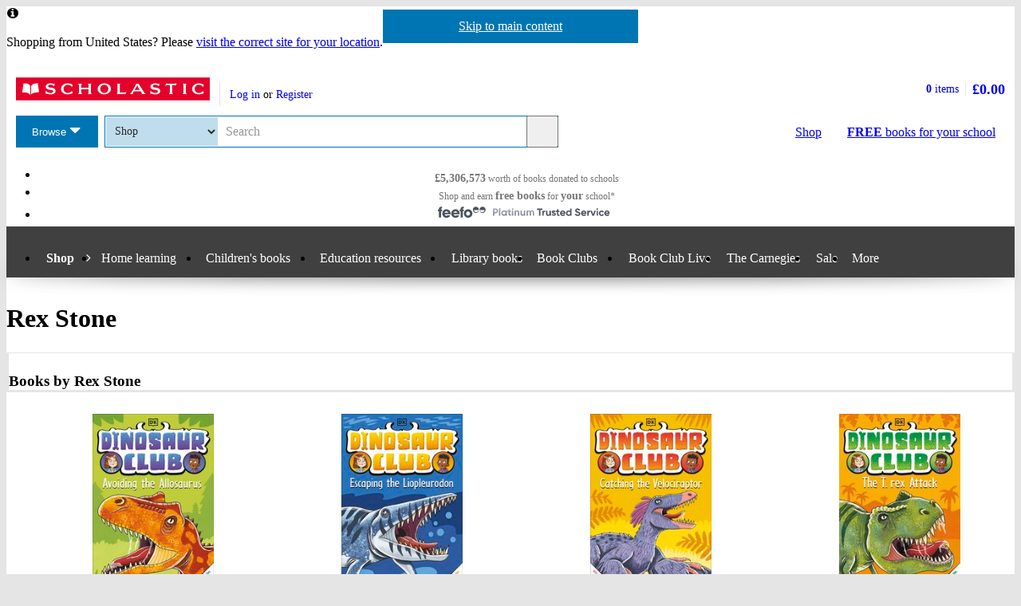

--- FILE ---
content_type: text/html; charset=utf-8
request_url: https://shop.scholastic.co.uk/authors/Rex-Stone-6644732
body_size: 7586
content:


<!DOCTYPE html>
<html
  class="no-js"
  lang="en"
  data-datadog-enabled="true"
  data-datadog-env="prod"
  >

  <head>
  <link rel="preconnect" href="https://d3ddkgxe55ca6c.cloudfront.net" />
<link rel="preconnect" href="https://d3ddkgxe55ca6c.cloudfront.net" crossorigin />


  <title>Rex Stone - Scholastic Shop</title>

  <meta http-equiv="content-type" content="text/html; charset=utf-8" />
  <meta http-equiv="X-UA-Compatible" content="IE=edge" />

    <script src="https://app.secureprivacy.ai/script/649d9fab5d0e01f0437a60cc.js"></script>

  <link rel="icon" type="image/x-icon" href="https://d3ddkgxe55ca6c.cloudfront.net/web-assets/icons/favicon-c0a81df975e71dc257a550d6a0c811864b3c15d6ad2db242c29e7f1f07f8cdb1.ico" />
<!-- Apple Touch Icons -->
<link rel="apple-touch-icon" type="image/png" href="https://d3ddkgxe55ca6c.cloudfront.net/web-assets/icons/apple-touch-icon-6cc67bbd23943723eaa8ff178bd003ef53791d1441153e4f47717e95dda00ae4.png" />
<link rel="apple-touch-icon" type="image/png" href="https://d3ddkgxe55ca6c.cloudfront.net/web-assets/icons/apple-touch-icon-57x57-cdd7770db29f60de68a8395fe627903320abd1604b314cc64d97711d5d9aff43.png" sizes="57x57" />
<link rel="apple-touch-icon" type="image/png" href="https://d3ddkgxe55ca6c.cloudfront.net/web-assets/icons/apple-touch-icon-72x72-dc33df6c261fc7b5339079da0e793a1f44307a3ac2506cb30526118b9555a994.png" sizes="72x72" />
<link rel="apple-touch-icon" type="image/png" href="https://d3ddkgxe55ca6c.cloudfront.net/web-assets/icons/apple-touch-icon-114x114-6296451836e84b10f2503a2ab0056fd8bd4b7496c9931e2ad04b6480ce2e0393.png" sizes="114x114" />
<link rel="apple-touch-icon" type="image/png" href="https://d3ddkgxe55ca6c.cloudfront.net/web-assets/icons/apple-touch-icon-144x144-d239f06527286fa57b0713391b09abce73484b834b5126d0d7b246a45cf74e83.png" sizes="144x144" />
<link rel="apple-touch-icon" type="image/png" href="https://d3ddkgxe55ca6c.cloudfront.net/web-assets/icons/apple-touch-icon-60x60-430efb04e2eb416c9a0aba9fd6f7f90b4c9767796905b92f043db1db6487de17.png" sizes="60x60" />
<link rel="apple-touch-icon" type="image/png" href="https://d3ddkgxe55ca6c.cloudfront.net/web-assets/icons/apple-touch-icon-120x120-f9b49074c7708d5fb2b2b54ba3c3df9cb157d8b1883bf510d13fee23b746f4ce.png" sizes="120x120" />
<link rel="apple-touch-icon" type="image/png" href="https://d3ddkgxe55ca6c.cloudfront.net/web-assets/icons/apple-touch-icon-76x76-4d5cb72f6090fca7957ef7ce8a18167d7a2f50feb565973a818908ee88d084e4.png" sizes="76x76" />
<link rel="apple-touch-icon" type="image/png" href="https://d3ddkgxe55ca6c.cloudfront.net/web-assets/icons/apple-touch-icon-152x152-74410b46f23c20f12bbcb0cf87a91bdd5318a15cfecc5951aa548ed34749084d.png" sizes="152x152" />

  <meta name="viewport" content="width=device-width, initial-scale=1">

  <meta name="description" content="Huge discounts on the latest and best-selling children’s books. Plus, earn Scholastic Rewards for your school with every purchase over £10." />
  <meta name="keywords" content="Scholastic Book Clubs, children’s books, favourite authors, book packs, bestsellers, new titles, school books, teaching resources, teachers, parents, kids" />


<meta name="format-detection" content="telephone=no" />
<link rel="canonical" href="https://shop.scholastic.co.uk/authors/Rex-Stone-6644732" />
<meta name="csrf-param" content="authenticity_token" />
<meta name="csrf-token" content="qegUTW9ZbDAx2XwGdps-n5xhKubOF3BGF7PHRGbP2jJOfXc2nA28rkS_f_FUjYtHrFgbyKBuRmwIUN58sDobbw" />




  <!-- Global site tag (gtag.js) - Google Analytics -->
<script async src="https://www.googletagmanager.com/gtag/js?id=G-NB70H7NPT8"></script>
<script>
  window.dataLayer = window.dataLayer || [];
  function gtag(){dataLayer.push(arguments);}
  gtag('js', new Date());

  gtag(
    'set',
    'content_group',
    'Shop - author'
  );

  gtag('config', 'G-NB70H7NPT8',
    {"content_group":"Shop - author"}
  );
</script>



<!-- Google Analytics -->
<script>
(function(i,s,o,g,r,a,m){i['GoogleAnalyticsObject']=r;i[r]=i[r]||function(){
(i[r].q=i[r].q||[]).push(arguments)},i[r].l=1*new Date();a=s.createElement(o),
m=s.getElementsByTagName(o)[0];a.async=1;a.src=g;m.parentNode.insertBefore(a,m)
})(window,document,'script','//www.google-analytics.com/analytics.js','ga');

ga('create', 'UA-2673375-1', 'auto', {
  'legacyCookieDomain': '.scholastic.co.uk'
});

ga('require', 'GTM-5LXN4QW');
ga('require', 'ecommerce');


  ga(
    'set',
    'contentGroup1',
    'Shop - author'
  );



  teacherModeTestParticipant = 'true';
  ga(
    'set', 'exp', 'IXU3R4GyQ4aid6Do77J6SQ.0'
  );




var pathToTrack = location.href;
var canonicalUrlLink = document.querySelector('link[rel=canonical]');
if (canonicalUrlLink) pathToTrack = canonicalUrlLink.getAttribute('href')
pathToTrack = pathToTrack.replace(/https?:\/\/[^\/]+/i,'');

ga('send', 'pageview', pathToTrack);

</script>
<!-- End Google Analytics -->


  <!-- Hotjar Tracking Code for http://www.scholastic.co.uk -->
<script>
    (function(h,o,t,j,a,r){
        h.hj=h.hj||function(){(h.hj.q=h.hj.q||[]).push(arguments)};
        h._hjSettings={hjid:285424,hjsv:6};
        a=o.getElementsByTagName('head')[0];
        r=o.createElement('script');r.async=1;
        r.src=t+h._hjSettings.hjid+j+h._hjSettings.hjsv;
        a.appendChild(r);
    })(window,document,'https://static.hotjar.com/c/hotjar-','.js?sv=');
</script>

    <link rel="stylesheet" href="https://d3ddkgxe55ca6c.cloudfront.net/web-assets/bundles/core_sites/config-7150694aea31122bba59f325fc69d0e4eb9a9b51cb7cf57474a14eacc117e05e.css" media="screen" />
<link rel="stylesheet" href="https://d3ddkgxe55ca6c.cloudfront.net/web-assets/bundles/core_sites/reset-439311c5f401f3216888f4c7558d05da7017c9c75b96a3c62e294448f448c2df.css" media="screen" />
<link rel="stylesheet" href="https://d3ddkgxe55ca6c.cloudfront.net/web-assets/bundles/core_sites/typography-d123bfd4c76e56d762732ed08420b5ffd1c1cbc43eb72da055d5e3468557a860.css" media="screen" />
<link rel="stylesheet" href="https://d3ddkgxe55ca6c.cloudfront.net/web-assets/bundles/core_sites/core_sites-7b15f32b9735cf4c1ea3242cc19da8d9a8c5d71d1fa09dd1e44563bae41862b3.css" media="screen" />
<link rel="stylesheet" href="https://d3ddkgxe55ca6c.cloudfront.net/web-assets/bundles/core_sites/forms-fff88164bac216191f9ec72d4afac899ec6e85567b68a75e8edd4509b5908e1e.css" media="screen" />
<link rel="stylesheet" href="https://d3ddkgxe55ca6c.cloudfront.net/web-assets/bundles/core_sites/icon_font-217aef5512c72430fb2f2eb4338737e3738a5416abf4e1122e21d7970fb30709.css" media="screen" />
<link rel="stylesheet" href="https://d3ddkgxe55ca6c.cloudfront.net/web-assets/bundles/core_sites/icons-0326fdfed40e764c3fdc03b9ef60639dc6bc80a66b8504c5bfe30b17f929ee17.css" media="screen" />
<link rel="stylesheet" href="https://d3ddkgxe55ca6c.cloudfront.net/web-assets/bundles/core_sites/cms_components-3c6968a4205e4b28bd8d71c13a1b35b152139d17c351df7fe6a4102467b765b7.css" media="screen" />
<link rel="stylesheet" href="https://d3ddkgxe55ca6c.cloudfront.net/web-assets/bundles/core_sites/header-0117afe5ccc56302e7a9efde4c1528860e8afe706b8eedd898861f9732da483d.css" media="screen" />
<link rel="stylesheet" href="https://d3ddkgxe55ca6c.cloudfront.net/web-assets/bundles/core_sites/header_max-d202aece4a5834f23126ae7f054f3d908df297a6caef3c167d783cd79ea77e2a.css" media="screen" />
<link rel="stylesheet" href="https://d3ddkgxe55ca6c.cloudfront.net/web-assets/bundles/core_sites/core_sites--deferred-5bc7f7a6f424c6f994d08754cb3f32c1691569e780d013e3fdf93c995c01468c.css" media="print" onload="this.media=&#39;all&#39;" />
<link rel="stylesheet" href="https://d3ddkgxe55ca6c.cloudfront.net/web-assets/bundles/core_sites/header_max--deferred-87092e88981ae89f14a1e7ccd9371a86ec2dcf41a1d184a9bdd0939981b8fc9f.css" media="print" onload="this.media=&#39;all&#39;" />
<link rel="stylesheet" href="https://d3ddkgxe55ca6c.cloudfront.net/web-assets/bundles/core_sites/reset-439311c5f401f3216888f4c7558d05da7017c9c75b96a3c62e294448f448c2df.css" media="print" />
<link rel="stylesheet" href="https://d3ddkgxe55ca6c.cloudfront.net/web-assets/bundles/core_sites/print-a260a72f8ca24546e6dfe1c27f2fa8bcb1cdd239286a5e76bafcd85633ccdd18.css" media="print" />
<link rel="stylesheet" href="https://d3ddkgxe55ca6c.cloudfront.net/web-assets/bundles/shop/styles-142fff9b2792a8a52c90bb373c1e7771cc20ced27a523b05a2f6a6404f5027e0.css" media="screen" />
<link rel="stylesheet" href="https://d3ddkgxe55ca6c.cloudfront.net/web-assets/bundles/shop/print-4732523c0caafad9f4255068dd551a603d9ffd94d693e5b587e87e9c4f4dce72.css" media="print" />

</head>


  <body class="region-uk currency-gbp usp-bar-enabled responsive no-search-performed author-page">
    <a class="skip-link" href="#sub-navigation">Skip to navigation</a>
<a class="skip-link" href="#content">Skip to main content</a>

    <div id="page">
      
<header id="header" class="header universal-navigation" lang="en">
  <h2 class="h_visually-hidden">Website header</h2>
  
  <div class="grid-container">
    <div class="alerts">
    
    <div class="alert alert--info" role="status">
    <span class="alert__icon fi--before--gap-after fi-info--before"></span>

    <p class="alert__content">
      Shopping from United States? Please <a href="http://world-shop.scholastic.co.uk">visit the correct site for your location</a>.
    </p>
</div>
    
    
    
</div>
<div class="alerts alerts--errors">
    
</div>

  </div>
  <div class="grid-container-full-width">
    <div class="universal-navigation__navigation has-sub-nav">
      <a id="logo" class="universal-navigation__logo" href="https://www.scholastic.co.uk/">
  <span>
    <img class="logo" alt="Scholastic" width="243" height="29" src="https://d3ddkgxe55ca6c.cloudfront.net/web-assets/logos/logo-b4308e12118bf9f1b184ff6487ccc8d43b5138d52e3cfb9577af7bd9af0eaae5.svg" />
  </span>
</a>
        <a href="#menu" id="mobile-menu-trigger"
  class="mobile-menu-trigger icon--menu icon--before icon--xl"
  data-mmenu-css-url="https://d3ddkgxe55ca6c.cloudfront.net/web-assets/bundles/core_sites/mmenu-bfc27fac42b8fbc010efe94b8525744749a6551a89dd1566db3f66a0a74a68eb.css"
  data-browse-button-endpoint="https://d3ddkgxe55ca6c.cloudfront.net/ws/browse_button?browse_host=shop.scholastic.co.uk&variant=mobile_menu">
  <span>Menu</span>
</a>
        <button class="basket-reveal-trigger icon--basket icon--before icon--no-spacing" aria-expanded="false" aria-controls="header-shopping-basket">
          <span class="h_visually-hidden">Show basket</span>
</button>        <section class="universal-navigation__user-tasks universal-navigation__user-tasks--logged-out"
  aria-labelledby="account-actions-title">
  <h3 id="account-actions-title" class="h_visually-hidden">Account actions</h3>

  <div id="actions">
      <p>
        <a rel="nofollow" href="https://shop.scholastic.co.uk/customer/login?return_to=%2Fauthors%2FRex-Stone-6644732">Log in</a>
        or
        <a rel="nofollow" href="https://shop.scholastic.co.uk/customer/signup?return_to=%2Fauthors%2FRex-Stone-6644732">Register</a>
      </p>
  </div>
</section>
  <div id="header-shopping-basket" class="header-shopping-basket">
  <h3 id="basket-title" class="h_visually-hidden">Basket summary</h3>
  <a class="header-shopping-basket__link icon--basket icon--before icon--xl icon--c-blue icon--no-spacing" href="https://shop.scholastic.co.uk/cart/edit">
    <div class="header-shopping-basket__contents ">
      <span><strong>0</strong> items</span>
    </div>
    <strong class="header-shopping-basket__total">£0.00</strong>
</a></div>


        <hr/>
        <nav id="browse" data-browse-button-endpoint="https://d3ddkgxe55ca6c.cloudfront.net/ws/browse_button?browse_host=shop.scholastic.co.uk&amp;variant=async">
          <div class="trigger">
            <button>Browse<span class="h_visually-hidden"> the Scholastic website</span></button>
          </div>
        </nav>
        <button class="search-reveal-trigger icon--search icon--before icon--no-spacing" aria-expanded="false" aria-controls="header-search">
          <span class="h_visually-hidden">Show search</span>
</button>        <section id="site-search" class="universal-navigation__search" aria-labelledby="search-title">
          <h3 id="search-title" class="h_visually-hidden">Search</h3>
          <form class="form search" id="header-search" novalidate="novalidate" action="https://www.scholastic.co.uk/search/search" accept-charset="UTF-8" method="get">

  <div class="inner">
    <div class="selectwrapper">
      <select aria-label="Site to search" name="search[site]" id="search_site"><option data-suggestion-url="https://shop.scholastic.co.uk/ws/search_suggestions" selected="selected" value="parents">Shop</option>
<option data-suggestion-url="https://resource-bank.scholastic.co.uk/ws/search_suggestions" value="education">Resource Bank</option>
<option data-suggestion-url="https://www.scholastic.co.uk/ws/search_suggestions" value="corporate">All</option></select>
    </div>

    <input id="query" class="string optional text js_sel-autocomplete" aria-label="Query" placeholder="Search" maxlength="200" size="200" type="text" name="search[query]" />
    <input value="uk" class="hidden" autocomplete="off" type="hidden" name="search[region]" id="search_region" />
    <input name="log" value="t" autocomplete="off" type="hidden" id="search_log" />

  </div>

  <button class="btn-action-secondary btn-action-secondary--filled header-search-btn icon--search icon--before icon--no-spacing" type="submit" data-disable-with="
    Search
">
    Search
</button></form>
        </section>

        

          <a class="btn-action-secondary btn-action-secondary--knockout" data-disable-with="
            <strong>FREE</strong> books <span>for your school</span>
" id="rewards-btn" href="https://shop.scholastic.co.uk/free-books">
            <strong>FREE</strong> books <span>for your school</span>
</a>
          <a class="btn-action-secondary btn-action-secondary--filled icon--basket icon--before icon--xl" data-disable-with="Shop" id="shop-btn" href="https://shop.scholastic.co.uk/">Shop</a>
      
      <div class="usp-bar">
  <ul class="usp-bar__usp-list h_clearfix">
    <li class="usp-bar__usp--total-donated eight-col col-sm-8 h_hidden--xs"
    data-event-category="Header"
    data-event-action="Clicked USP bar"
    data-event-label="£9m worth of books donated to schools">
  <a class="usp-bar__usp-link icon--scholastic-rewards-gbp icon--before icon--xxl icon--c-blue" href="https://shop.scholastic.co.uk/free-books">
    <strong>£5,306,573</strong><span class="h_hidden--sm">&nbsp;worth of books</span>&nbsp;<span>donated to schools</span>
</a></li>
<li class="usp-bar__usp--shop-and-earn eight-col col-sm-8 h_hidden--xs"
    data-event-category="Header"
    data-event-action="Clicked USP bar"
    data-event-label="Shop and earn free books for your school">
  <a class="usp-bar__usp-link icon--open-book icon--before icon--xxl icon--c-blue" href="https://shop.scholastic.co.uk/free-books">
    <span class="h_hidden--sm">Shop and earn</span>&nbsp;<strong class="h_hidden--md-up">Free books</strong><strong class="h_hidden--sm">free books</strong>&nbsp;<span>for</span>&nbsp;<strong>your</strong>&nbsp;<span>school*</span>
</a></li>

<li class="usp-bar__usp--feefo col-sm-8"
  data-event-category="Header"
  data-event-action="Clicked USP bar"
  data-event-label="Feefo subnav platinum services">
  <a class="usp-bar__usp-link" href="http://ww2.feefo.com/en-gb/reviews/scholastic-uk-shop">
    <img class="usp-bar__usp-feefo-image" alt="Feefo - platinum service 2023" height="18" width="243" src="https://d3ddkgxe55ca6c.cloudfront.net/web-assets/logos/feefo_award_usp_platinum-c5cacacd45336ac909310cebc5aafadd209d7b15227734f11c9d777d28587b21.svg" />
</a></li>


  </ul>
</div>

    </div>
  </div>

    <nav id="sub-navigation" aria-labelledby="nav-heading" class="grid-container-full-width js_sub-navigation" data-mega-menu-endpoint-url="https://shop.scholastic.co.uk/ws/mega-menu">
      <h3 id="nav-heading" class=h_visually-hidden>Main menu</h3>
      <ul class="grid-container">
            <li class="sub-navigation__item sub-navigation__item--parent">
  <a class="sub-navigation__link" href="https://shop.scholastic.co.uk/">Shop</a>
</li>


<li class="sub-navigation__item sub-navigation__item--has-submenu">
  <div class="trigger">
    <a class="sub-navigation__link" aria-expanded="false" aria-haspopup="true" href="#">Home learning</a>
    <div class="sub-menu">
      <ul>
        <li>
          <a href="/home-learning">Home learning resources</a>
        </li>
        <li>
          <a href="/home-activities">Activities for home</a>
        </li>
        <li>
          <a href="https://resource-bank.scholastic.co.uk/">Resource Bank</a>
        </li>
      </ul>
    </div>
  </div>
</li>

<li class="sub-navigation__item sub-navigation__item--has-mega-menu" data-mega-menu="shops:childrens_books">
  <a class="sub-navigation__link" aria-expanded="false" aria-haspopup="true" href="/childrens-books">Children&#39;s books</a>
</li>

  <li class="sub-navigation__item sub-navigation__item--has-mega-menu" data-mega-menu="shops:teaching_resources">
    <a class="sub-navigation__link" aria-expanded="false" aria-haspopup="true" href="https://www.scholastic.co.uk/education">Education resources</a>
  </li>

  <li class="sub-navigation__item">
    <a class="sub-navigation__link" href="https://shop.scholastic.co.uk/education/library-books">Library books</a>
  </li>

<li class="sub-navigation__item sub-navigation__item--has-mega-menu" data-mega-menu="shops:book_clubs">
  <a class="sub-navigation__link" aria-expanded="false" aria-haspopup="true" href="https://shop.scholastic.co.uk/clubs">Book Clubs</a>
</li>

<li class="sub-navigation__item">
  <a class="sub-navigation__link" href="/scholastic-schools-live">Book Club Live</a>
</li>

<li class="sub-navigation__item">
  <a class="sub-navigation__link" href="/the-carnegies">The Carnegies</a>
</li>

<li class="sub-navigation__item">
  <a class="sub-navigation__link" href="/scholastic-sale">Sale</a>
</li>

<li class="sub-navigation__item sub-navigation__item--has-submenu sub-navigation__item--mobile-ignore">
  <div class="trigger">
    <a class="sub-navigation__link" aria-expanded="false" aria-haspopup="true" href="#">More</a>
    <div class="sub-menu sub-menu--align-right">
      <ul>
        <li>
          <a href="https://shop.scholastic.co.uk/delivery-and-payment">Delivery and payment</a>
        </li>
        <li>
          <a href="/quick_shop">Quick shop</a>
        </li>
        <li>
          <a href="https://www.scholastic.co.uk/blog">Blog</a>
        </li>
        <li>
          <a href="/Scholastic-Book-Wish-List">School book wishlists</a>
        </li>
      </ul>
    </div>
  </div>
</li>





      </ul>
    </nav>
</header>


      <main id="content" class="content">
        

  <div class="grid-container h_spacing-bottom">
  <h1>Rex Stone</h1>
  
      <h3 class="divider-top">Books <span class="h_visually-hidden--xs">by Rex Stone</span></h3>
  <ul class="grid grid-lap--4up h_spacing-bottom--none">

      
<li class="small-product formatting--remove is-buyable">
  
    <a class="product-image" tabindex="-1" href="https://shop.scholastic.co.uk/products/147462"><img alt="Dinosaur Club: Avoiding the Allosaurus" data-src="//d3ddkgxe55ca6c.cloudfront.net/assets/t1688747107/a/69/8e/222441-px258ea-2208123.jpg" class="border lazyload" src="[data-uri]" width="174" height="258" /></a>
    <a title="Dinosaur Club: Avoiding the Allosaurus" class="small-product__title" href="https://shop.scholastic.co.uk/products/147462">Dinosaur Club: Avoiding the Allosaurus</a>
      <div class="small-product__rating">
        <div class="stars stars-five max-stars-five"><!--
  --><span class="icon--star icon--before icon--no-spacing"></span><!--
  --><span class="icon--star-empty icon--before icon--no-spacing"></span><!--
  --><span class="stars__text h_visually-hidden">This item has 5 stars  of a maximum 5</span><!--
--></div>
 <span class="small-product__num-reviews">(1)</span>
      </div>

  


</li>

      
<li class="small-product formatting--remove is-buyable">
  
    <a class="product-image" tabindex="-1" href="https://shop.scholastic.co.uk/products/148686"><img alt="Dinosaur Club: Escaping the Liopleurodon" data-src="//d3ddkgxe55ca6c.cloudfront.net/assets/t1702290911/a/3a/35/223782-px258ea-2233249.jpg" class="border lazyload" src="[data-uri]" width="174" height="258" /></a>
    <a title="Dinosaur Club: Escaping the Liopleurodon" class="small-product__title" href="https://shop.scholastic.co.uk/products/148686">Dinosaur Club: Escaping the Liopleurodon</a>

  


</li>

      
<li class="small-product formatting--remove is-buyable">
  
    <a class="product-image" tabindex="-1" href="https://shop.scholastic.co.uk/products/148687"><img alt="Dinosaur Club: Catching the Velociraptor" data-src="//d3ddkgxe55ca6c.cloudfront.net/assets/t1702290839/a/fe/89/223783-px258ea-2233238.jpg" class="border lazyload" src="[data-uri]" width="174" height="258" /></a>
    <a title="Dinosaur Club: Catching the Velociraptor" class="small-product__title" href="https://shop.scholastic.co.uk/products/148687">Dinosaur Club: Catching the Velociraptor</a>

  


</li>

      
<li class="small-product formatting--remove is-buyable">
  
    <a class="product-image" tabindex="-1" href="https://shop.scholastic.co.uk/products/148437"><img alt="Dinosaur Club: The T-Rex Attack" data-src="//d3ddkgxe55ca6c.cloudfront.net/assets/t1702290776/a/66/c8/223523-px258ea-2233227.jpg" class="border lazyload" src="[data-uri]" width="174" height="258" /></a>
    <a title="Dinosaur Club: The T-Rex Attack" class="small-product__title" href="https://shop.scholastic.co.uk/products/148437">Dinosaur Club: The T-Rex Attack</a>

  


</li>
  </ul>

  <div class="h_text-align-center">
    <a class="btn-action-secondary btn-action-secondary--filled" data-disable-with="See all" href="https://shop.scholastic.co.uk/search/search?now=contributor_id&amp;search%5Bcontributor_id%5D=6644732&amp;search%5Bsort%5D=date-desc">See all</a>
  </div>



    

  

</div>



      </main>

      <footer id="footer" class="footer" lang="en">
  <div class="grid-container">
    <h2 class="h_visually-hidden">Website footer</h2>
    <div class="footer__social-links share-links share-links--footer h_spacing-bottom--half">
      <h3 class="share-links__header">Join us <span class="h_visually-hidden">on social media </span></h3>
      <ul class="share-links__list">
  <li class="share-links__list-item"><a class="share-links__link icon--facebook icon--before icon--c-blue icon--no-spacing" href="https://www.facebook.com/ScholasticUK"><span class="h_visually-hidden">Facebook</span></a></li>
  <li class="share-links__list-item"><a class="share-links__link icon--twitter icon--before icon--c-blue icon--no-spacing" href="https://twitter.com/scholasticuk"><span class="h_visually-hidden">Twitter</span></a></li>
  <li class="share-links__list-item"><a class="share-links__link icon--instagram icon--before icon--c-blue icon--no-spacing" href="https://instagram.com/scholastic_uk"><span class="h_visually-hidden">Instagram</span></a></li>
  <li class="share-links__list-item"><a class="share-links__link icon--pinterest icon--before icon--c-blue icon--no-spacing" href="https://www.pinterest.co.uk/scholasticuk"><span class="h_visually-hidden">Pinterest</span></a></li>
  <li class="share-links__list-item"><a class="share-links__link icon--youtube icon--before icon--c-blue icon--no-spacing" href="https://www.youtube.com/user/scholasticfilmsuk"><span class="h_visually-hidden">YouTube</span></a></li>
</ul>

    </div>

      <nav aria-labelledby="footer-links-title">
  <h3 id="footer-links-title" class="h_visually-hidden">Footer links</h3>
  <ul class="footer__navigation">
    <li class="footer__navigation-item">
      <a class="footer__navigation-link" href="//www.scholastic.co.uk/aboutus">About</a>
    </li>
    <li class="footer__navigation-item">
      <a class="footer__navigation-link" href="//www.scholastic.co.uk/contactus">Contact</a>
    </li>
    <li class="footer__navigation-item">
      <a class="footer__navigation-link" href="//www.scholastic.co.uk/conditions">Conditions of use</a>
    </li>
    <li class="footer__navigation-item">
      <a class="footer__navigation-link" href="//www.scholastic.co.uk/privacy">Cookies &amp; Privacy</a>
    </li>
    <li class="footer__navigation-item">
      <a class="footer__navigation-link" href="http://ec.europa.eu/consumers/odr">Dispute resolution</a>
    </li>
    <li class="footer__navigation-item">
      <a class="footer__navigation-link" href="//www.scholastic.co.uk/careers">Careers</a>
    </li>
    <li class="footer__navigation-item">
      <a class="footer__navigation-link" href="//www.scholastic.co.uk/advertise-with-us">Advertise with us</a>
    </li>
      <li class="footer__navigation-item">
        <a class="footer__navigation-link" href="//www.scholastic.com/?route=no">US web site</a>
      </li>
  </ul>
</nav>


    <p class="footer__copyright">
      Copyright &copy; 2008-2026 Scholastic Ltd.
    </p>

    <a href="#header" class="footer__top-link icon--up-arrow icon--after icon--xxl icon--no-spacing" id="top-link">
      <span>Go to top</span>
    </a>

  </div><!-- /.grid-container -->
</footer><!-- /#footer-wrapper -->

  <script>
    
  </script>


      <template id="delivery-restrictions">
  <div class="delivery-restrictions-modal">
    <span class="delivery-restrictions-modal__icon fi--before fi-info--before fi--blue-before"></span>
    <h2 class="h_visually-hidden" id="delivery-restrictions-title">Delivery restrictions information</h2>
      <p class="delivery-restrictions-modal__text">
        For delivery to United States, <br>please visit the Scholastic World shop
      </p>
      <div class="delivery-restrictions-modal__btns">
        <p>
          <a class="btn-action-primary btn-action-primary--filled delivery-restrictions-modal__btn fi--after--gap-after fi-right-arrow--after fi--inline-after" data-disable-with="Go to the Scholastic World shop" href="https://world-shop.scholastic.co.uk/">Go to the Scholastic World shop</a>

          <span class="btn-action-default btn-action-default--filled delivery-restrictions-modal__btn fi--after--gap-after fi-right-arrow--after fi--inline-after" data-custom-close="true">Continue on the Scholastic UK shop</span>
        </p>
      </div>
      <a href="/delivery-and-payment">See our delivery and payment information for more details</a>
  </div>
</template>
    </div>

    

    

      <script src="https://www.dwin1.com/2957.js" defer="defer"></script>
    <script src="https://d3ddkgxe55ca6c.cloudfront.net/web-assets/jquery/jquery-1.12.4.min-025d02798dfd60a71bd2a8ce8f50422b0252a8fb6696d676fe0fc53292684da6.js"></script>


      <script src="https://d3ddkgxe55ca6c.cloudfront.net/web-assets/bundles/all_sites-a588a324f528818839f115104d37e0acab939fcb0597eadd129b79d88d7a1ab4.js" crossorigin="anonymous"></script>
<script src="https://d3ddkgxe55ca6c.cloudfront.net/web-assets/bundles/datadog-6fc13e39709e1f455e5109267b63c1b357c0355fe26b380a0ab67fe636067c06.js" crossorigin="anonymous"></script>
<script src="https://d3ddkgxe55ca6c.cloudfront.net/web-assets/bundles/core_scripts-7aab132c21f68751e724dbc4f4ecbf23a0e0e9150f2909a25ef9e5e2434ff6a3.js" crossorigin="anonymous"></script>
<script src="https://d3ddkgxe55ca6c.cloudfront.net/web-assets/bundles/core_sites/cms_components-bccde5b682907896b2150e51c935d6a87182a1f0a4d84c2155ab3f3024eb333d.js" crossorigin="anonymous"></script>
<script src="https://d3ddkgxe55ca6c.cloudfront.net/web-assets/bundles/core_web_vitals-bd8b6773402f533502cd2d8793a70ec3e88271ec8877589540626d254d2d8ad0.js" crossorigin="anonymous"></script>
<script src="https://d3ddkgxe55ca6c.cloudfront.net/web-assets/bundles/jquery_validate-f4fca706c2807c71bed67b24985a45ce926ccab164e3ba2852cb24ae158273af.js" crossorigin="anonymous"></script>
<script src="https://d3ddkgxe55ca6c.cloudfront.net/web-assets/bundles/search-81799ef2f87f03db181980faf60e97b998cee6c89e8aa302669b86040b0090e0.js" crossorigin="anonymous"></script>
<script src="https://d3ddkgxe55ca6c.cloudfront.net/web-assets/bundles/one_shop-63d2bebaceb86fe96fab5c51a5bebaea0b0300c258a5e4beb3bb41efb7e96a17.js" crossorigin="anonymous"></script>

      <script>
//<![CDATA[

        $(".author-interview").each(function() {
      showHideCopy($(this), "p:eq(1)", "> p:nth-child(n+3)");
    });


//]]>
</script>
  </body>
</html>
